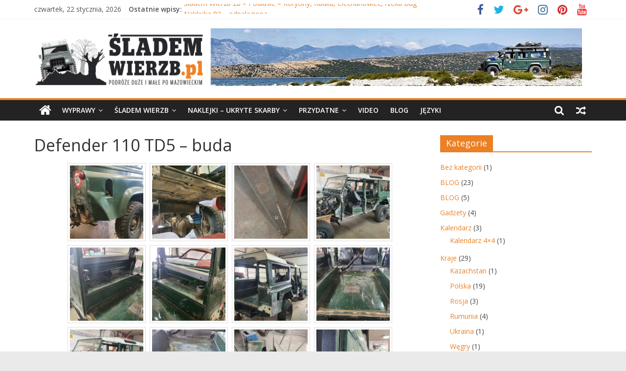

--- FILE ---
content_type: text/html; charset=UTF-8
request_url: https://www.slademwierzb.pl/defender-110-td5-buda/
body_size: 10843
content:
<!DOCTYPE html>
<html dir="ltr" lang="pl-PL"
	prefix="og: https://ogp.me/ns#" >
<head>
	<meta charset="UTF-8"/>
	<meta name="viewport" content="width=device-width, initial-scale=1">
	<link rel="profile" href="http://gmpg.org/xfn/11"/>
	<title>Defender 110 TD5 – buda | Śladem Wierzb</title>

		<!-- All in One SEO 4.3.6.1 - aioseo.com -->
		<meta name="robots" content="max-image-preview:large" />
		<link rel="canonical" href="https://www.slademwierzb.pl/defender-110-td5-buda/" />
		<meta name="generator" content="All in One SEO (AIOSEO) 4.3.6.1 " />
		<meta property="og:locale" content="pl_PL" />
		<meta property="og:site_name" content="Śladem Wierzb" />
		<meta property="og:type" content="article" />
		<meta property="og:title" content="Defender 110 TD5 – buda | Śladem Wierzb" />
		<meta property="og:url" content="https://www.slademwierzb.pl/defender-110-td5-buda/" />
		<meta property="fb:app_id" content="1945658492118946" />
		<meta property="og:image" content="https://www.slademwierzb.pl/wp-content/uploads/2019/10/banner.jpg" />
		<meta property="og:image:secure_url" content="https://www.slademwierzb.pl/wp-content/uploads/2019/10/banner.jpg" />
		<meta property="article:published_time" content="2020-05-06T17:55:03+00:00" />
		<meta property="article:modified_time" content="2020-05-06T17:57:53+00:00" />
		<meta name="twitter:card" content="summary" />
		<meta name="twitter:title" content="Defender 110 TD5 – buda | Śladem Wierzb" />
		<meta name="twitter:image" content="https://www.slademwierzb.pl/wp-content/uploads/2019/10/banner.jpg" />
		<script type="application/ld+json" class="aioseo-schema">
			{"@context":"https:\/\/schema.org","@graph":[{"@type":"BreadcrumbList","@id":"https:\/\/www.slademwierzb.pl\/defender-110-td5-buda\/#breadcrumblist","itemListElement":[{"@type":"ListItem","@id":"https:\/\/www.slademwierzb.pl\/#listItem","position":1,"item":{"@type":"WebPage","@id":"https:\/\/www.slademwierzb.pl\/","name":"Home","description":"Sprawd\u017a, gdzie wybra\u0107 si\u0119 na kr\u00f3tk\u0105 wycieczk\u0119 lub kilkudniow\u0105 wypraw\u0119 terenow\u0105 w okolicach Warszawy. Offroadowa obwodnica Warszawy. Trasy offroad okolice Warszawy, Mazowieckie.","url":"https:\/\/www.slademwierzb.pl\/"},"nextItem":"https:\/\/www.slademwierzb.pl\/defender-110-td5-buda\/#listItem"},{"@type":"ListItem","@id":"https:\/\/www.slademwierzb.pl\/defender-110-td5-buda\/#listItem","position":2,"item":{"@type":"WebPage","@id":"https:\/\/www.slademwierzb.pl\/defender-110-td5-buda\/","name":"Defender 110 TD5 - buda","url":"https:\/\/www.slademwierzb.pl\/defender-110-td5-buda\/"},"previousItem":"https:\/\/www.slademwierzb.pl\/#listItem"}]},{"@type":"Organization","@id":"https:\/\/www.slademwierzb.pl\/#organization","name":"\u015aladem Wierzb","url":"https:\/\/www.slademwierzb.pl\/","logo":{"@type":"ImageObject","url":"https:\/\/www.slademwierzb.pl\/wp-content\/uploads\/2019\/10\/banner.jpg","@id":"https:\/\/www.slademwierzb.pl\/#organizationLogo","width":2280,"height":240},"image":{"@id":"https:\/\/www.slademwierzb.pl\/#organizationLogo"}},{"@type":"WebPage","@id":"https:\/\/www.slademwierzb.pl\/defender-110-td5-buda\/#webpage","url":"https:\/\/www.slademwierzb.pl\/defender-110-td5-buda\/","name":"Defender 110 TD5 \u2013 buda | \u015aladem Wierzb","inLanguage":"pl-PL","isPartOf":{"@id":"https:\/\/www.slademwierzb.pl\/#website"},"breadcrumb":{"@id":"https:\/\/www.slademwierzb.pl\/defender-110-td5-buda\/#breadcrumblist"},"datePublished":"2020-05-06T17:55:03+02:00","dateModified":"2020-05-06T17:57:53+02:00"},{"@type":"WebSite","@id":"https:\/\/www.slademwierzb.pl\/#website","url":"https:\/\/www.slademwierzb.pl\/","name":"\u015aladem Wierzb","description":"Podr\u00f3\u017ce du\u017ce i ma\u0142e","inLanguage":"pl-PL","publisher":{"@id":"https:\/\/www.slademwierzb.pl\/#organization"}}]}
		</script>
		<script type="text/javascript" >
			window.ga=window.ga||function(){(ga.q=ga.q||[]).push(arguments)};ga.l=+new Date;
			ga('create', "UA-92619261-1", { 'cookieDomain': 'slademwierzb.pl' } );
			ga('require', 'displayfeatures');
			ga('require', 'ec');
			ga('require', 'linkid', 'linkid.js');
			ga('require', 'outboundLinkTracker');
			ga('send', 'pageview');
		</script>
		<script async src="https://www.google-analytics.com/analytics.js"></script>
		<script async src="https://www.slademwierzb.pl/wp-content/plugins/all-in-one-seo-pack/dist/Lite/assets/autotrack-dd5c63d1.js?ver=4.3.6.1"></script>
		<!-- All in One SEO -->

<link rel='dns-prefetch' href='//www.googletagmanager.com' />
<link rel='dns-prefetch' href='//fonts.googleapis.com' />
<link rel='dns-prefetch' href='//s.w.org' />
<link rel='dns-prefetch' href='//pagead2.googlesyndication.com' />
<link rel="alternate" type="application/rss+xml" title="Śladem Wierzb &raquo; Kanał z wpisami" href="https://www.slademwierzb.pl/feed/" />
<link rel="alternate" type="application/rss+xml" title="Śladem Wierzb &raquo; Kanał z komentarzami" href="https://www.slademwierzb.pl/comments/feed/" />
		<script type="text/javascript">
			window._wpemojiSettings = {"baseUrl":"https:\/\/s.w.org\/images\/core\/emoji\/13.0.0\/72x72\/","ext":".png","svgUrl":"https:\/\/s.w.org\/images\/core\/emoji\/13.0.0\/svg\/","svgExt":".svg","source":{"concatemoji":"https:\/\/www.slademwierzb.pl\/wp-includes\/js\/wp-emoji-release.min.js?ver=5.5.17"}};
			!function(e,a,t){var n,r,o,i=a.createElement("canvas"),p=i.getContext&&i.getContext("2d");function s(e,t){var a=String.fromCharCode;p.clearRect(0,0,i.width,i.height),p.fillText(a.apply(this,e),0,0);e=i.toDataURL();return p.clearRect(0,0,i.width,i.height),p.fillText(a.apply(this,t),0,0),e===i.toDataURL()}function c(e){var t=a.createElement("script");t.src=e,t.defer=t.type="text/javascript",a.getElementsByTagName("head")[0].appendChild(t)}for(o=Array("flag","emoji"),t.supports={everything:!0,everythingExceptFlag:!0},r=0;r<o.length;r++)t.supports[o[r]]=function(e){if(!p||!p.fillText)return!1;switch(p.textBaseline="top",p.font="600 32px Arial",e){case"flag":return s([127987,65039,8205,9895,65039],[127987,65039,8203,9895,65039])?!1:!s([55356,56826,55356,56819],[55356,56826,8203,55356,56819])&&!s([55356,57332,56128,56423,56128,56418,56128,56421,56128,56430,56128,56423,56128,56447],[55356,57332,8203,56128,56423,8203,56128,56418,8203,56128,56421,8203,56128,56430,8203,56128,56423,8203,56128,56447]);case"emoji":return!s([55357,56424,8205,55356,57212],[55357,56424,8203,55356,57212])}return!1}(o[r]),t.supports.everything=t.supports.everything&&t.supports[o[r]],"flag"!==o[r]&&(t.supports.everythingExceptFlag=t.supports.everythingExceptFlag&&t.supports[o[r]]);t.supports.everythingExceptFlag=t.supports.everythingExceptFlag&&!t.supports.flag,t.DOMReady=!1,t.readyCallback=function(){t.DOMReady=!0},t.supports.everything||(n=function(){t.readyCallback()},a.addEventListener?(a.addEventListener("DOMContentLoaded",n,!1),e.addEventListener("load",n,!1)):(e.attachEvent("onload",n),a.attachEvent("onreadystatechange",function(){"complete"===a.readyState&&t.readyCallback()})),(n=t.source||{}).concatemoji?c(n.concatemoji):n.wpemoji&&n.twemoji&&(c(n.twemoji),c(n.wpemoji)))}(window,document,window._wpemojiSettings);
		</script>
		<style type="text/css">
img.wp-smiley,
img.emoji {
	display: inline !important;
	border: none !important;
	box-shadow: none !important;
	height: 1em !important;
	width: 1em !important;
	margin: 0 .07em !important;
	vertical-align: -0.1em !important;
	background: none !important;
	padding: 0 !important;
}
</style>
	<link rel='stylesheet' id='wp-block-library-css'  href='https://www.slademwierzb.pl/wp-includes/css/dist/block-library/style.min.css?ver=5.5.17' type='text/css' media='all' />
<link rel='stylesheet' id='wp-block-library-theme-css'  href='https://www.slademwierzb.pl/wp-includes/css/dist/block-library/theme.min.css?ver=5.5.17' type='text/css' media='all' />
<link rel='stylesheet' id='foogallery-core-css'  href='https://www.slademwierzb.pl/wp-content/plugins/foogallery/extensions/default-templates/shared/css/foogallery.min.css?ver=2.2.41' type='text/css' media='all' />
<link rel='stylesheet' id='foobox-free-min-css'  href='https://www.slademwierzb.pl/wp-content/plugins/foobox-image-lightbox/free/css/foobox.free.min.css?ver=2.7.25' type='text/css' media='all' />
<link rel='stylesheet' id='wp-show-posts-css'  href='https://www.slademwierzb.pl/wp-content/plugins/wp-show-posts/css/wp-show-posts-min.css?ver=1.1.4' type='text/css' media='all' />
<link rel='stylesheet' id='colormag_google_fonts-css'  href='//fonts.googleapis.com/css?family=Open+Sans%3A400%2C600&#038;ver=5.5.17' type='text/css' media='all' />
<link rel='stylesheet' id='colormag_style-css'  href='https://www.slademwierzb.pl/wp-content/themes/colormag/style.css?ver=5.5.17' type='text/css' media='all' />
<link rel='stylesheet' id='colormag-fontawesome-css'  href='https://www.slademwierzb.pl/wp-content/themes/colormag/fontawesome/css/font-awesome.css?ver=4.2.1' type='text/css' media='all' />
<link rel='stylesheet' id='colormag-featured-image-popup-css-css'  href='https://www.slademwierzb.pl/wp-content/themes/colormag/js/magnific-popup/magnific-popup.css?ver=20150310' type='text/css' media='all' />
<script type='text/javascript' src='https://www.slademwierzb.pl/wp-includes/js/jquery/jquery.js?ver=1.12.4-wp' id='jquery-core-js'></script>
<!--[if lte IE 8]>
<script type='text/javascript' src='https://www.slademwierzb.pl/wp-content/themes/colormag/js/html5shiv.min.js?ver=5.5.17' id='html5-js'></script>
<![endif]-->
<script type='text/javascript' id='foobox-free-min-js-before'>
/* Run FooBox FREE (v2.7.25) */
var FOOBOX = window.FOOBOX = {
	ready: true,
	disableOthers: false,
	o: {wordpress: { enabled: true }, countMessage:'image %index of %total', captions: { dataTitle: ["captionTitle","title"], dataDesc: ["captionDesc","description"] }, excludes:'.fbx-link,.nofoobox,.nolightbox,a[href*="pinterest.com/pin/create/button/"]', affiliate : { enabled: false }},
	selectors: [
		".foogallery-container.foogallery-lightbox-foobox", ".foogallery-container.foogallery-lightbox-foobox-free", ".gallery", ".wp-block-gallery", ".wp-caption", ".wp-block-image", "a:has(img[class*=wp-image-])", ".foobox"
	],
	pre: function( $ ){
		// Custom JavaScript (Pre)
		
	},
	post: function( $ ){
		// Custom JavaScript (Post)
		
		// Custom Captions Code
		
	},
	custom: function( $ ){
		// Custom Extra JS
		
	}
};
</script>
<script type='text/javascript' src='https://www.slademwierzb.pl/wp-content/plugins/foobox-image-lightbox/free/js/foobox.free.min.js?ver=2.7.25' id='foobox-free-min-js'></script>

<!-- Google tag (gtag.js) snippet added by Site Kit -->

<!-- Google Analytics snippet added by Site Kit -->
<script type='text/javascript' src='https://www.googletagmanager.com/gtag/js?id=G-KMXN00F954' id='google_gtagjs-js' async></script>
<script type='text/javascript' id='google_gtagjs-js-after'>
window.dataLayer = window.dataLayer || [];function gtag(){dataLayer.push(arguments);}
gtag("set","linker",{"domains":["www.slademwierzb.pl"]});
gtag("js", new Date());
gtag("set", "developer_id.dZTNiMT", true);
gtag("config", "G-KMXN00F954");
</script>

<!-- End Google tag (gtag.js) snippet added by Site Kit -->
<script type='text/javascript' src='https://www.slademwierzb.pl/wp-content/plugins/foogallery/extensions/default-templates/shared/js/foogallery.min.js?ver=2.2.41' id='foogallery-core-js'></script>
<link rel="https://api.w.org/" href="https://www.slademwierzb.pl/wp-json/" /><link rel="alternate" type="application/json" href="https://www.slademwierzb.pl/wp-json/wp/v2/pages/3778" /><link rel="EditURI" type="application/rsd+xml" title="RSD" href="https://www.slademwierzb.pl/xmlrpc.php?rsd" />
<link rel="wlwmanifest" type="application/wlwmanifest+xml" href="https://www.slademwierzb.pl/wp-includes/wlwmanifest.xml" /> 
<meta name="generator" content="WordPress 5.5.17" />
<link rel='shortlink' href='https://www.slademwierzb.pl/?p=3778' />
<link rel="alternate" type="application/json+oembed" href="https://www.slademwierzb.pl/wp-json/oembed/1.0/embed?url=https%3A%2F%2Fwww.slademwierzb.pl%2Fdefender-110-td5-buda%2F" />
<link rel="alternate" type="text/xml+oembed" href="https://www.slademwierzb.pl/wp-json/oembed/1.0/embed?url=https%3A%2F%2Fwww.slademwierzb.pl%2Fdefender-110-td5-buda%2F&#038;format=xml" />
<meta name="generator" content="Site Kit by Google 1.148.0" />
<!-- Google AdSense meta tags added by Site Kit -->
<meta name="google-adsense-platform-account" content="ca-host-pub-2644536267352236">
<meta name="google-adsense-platform-domain" content="sitekit.withgoogle.com">
<!-- End Google AdSense meta tags added by Site Kit -->

<!-- Google AdSense snippet added by Site Kit -->
<script  async src="https://pagead2.googlesyndication.com/pagead/js/adsbygoogle.js?client=ca-pub-7661485940872532&amp;host=ca-host-pub-2644536267352236" crossorigin="anonymous"></script>

<!-- End Google AdSense snippet added by Site Kit -->
<link rel="icon" href="https://www.slademwierzb.pl/wp-content/uploads/2020/05/cropped-favicon-32x32.png" sizes="32x32" />
<link rel="icon" href="https://www.slademwierzb.pl/wp-content/uploads/2020/05/cropped-favicon-192x192.png" sizes="192x192" />
<link rel="apple-touch-icon" href="https://www.slademwierzb.pl/wp-content/uploads/2020/05/cropped-favicon-180x180.png" />
<meta name="msapplication-TileImage" content="https://www.slademwierzb.pl/wp-content/uploads/2020/05/cropped-favicon-270x270.png" />
<!-- Śladem Wierzb Internal Styles -->		<style type="text/css"> .colormag-button,blockquote,button,input[type=reset],input[type=button],input[type=submit],
		#masthead.colormag-header-clean #site-navigation.main-small-navigation .menu-toggle{background-color:#eb8025}
		#site-title a,.next a:hover,.previous a:hover,.social-links i.fa:hover,a,
		#masthead.colormag-header-clean .social-links li:hover i.fa,
		#masthead.colormag-header-classic .social-links li:hover i.fa,
		#masthead.colormag-header-clean .breaking-news .newsticker a:hover,
		#masthead.colormag-header-classic .breaking-news .newsticker a:hover,
		#masthead.colormag-header-classic #site-navigation .fa.search-top:hover,
		#masthead.colormag-header-classic #site-navigation.main-navigation .random-post a:hover .fa-random,
		.dark-skin #masthead.colormag-header-classic #site-navigation.main-navigation .home-icon:hover .fa,
		#masthead .main-small-navigation li:hover > .sub-toggle i,
		.better-responsive-menu #masthead .main-small-navigation .sub-toggle.active .fa {color:#eb8025}
		.fa.search-top:hover,
		#masthead.colormag-header-classic #site-navigation.main-small-navigation .menu-toggle,
		.main-navigation ul li.focus > a,
        #masthead.colormag-header-classic .main-navigation ul ul.sub-menu li.focus > a {background-color:#eb8025}
		#site-navigation{border-top:4px solid #eb8025}
		.home-icon.front_page_on,.main-navigation a:hover,.main-navigation ul li ul li a:hover,
		.main-navigation ul li ul li:hover>a,
		.main-navigation ul li.current-menu-ancestor>a,
		.main-navigation ul li.current-menu-item ul li a:hover,
		.main-navigation ul li.current-menu-item>a,
		.main-navigation ul li.current_page_ancestor>a,
		.main-navigation ul li.current_page_item>a,
		.main-navigation ul li:hover>a,
		.main-small-navigation li a:hover,
		.site-header .menu-toggle:hover,
		#masthead.colormag-header-classic .main-navigation ul ul.sub-menu li:hover > a,
		#masthead.colormag-header-classic .main-navigation ul ul.sub-menu li.current-menu-ancestor > a,
		#masthead.colormag-header-classic .main-navigation ul ul.sub-menu li.current-menu-item > a,
		#masthead .main-small-navigation li:hover > a,
		#masthead .main-small-navigation li.current-page-ancestor > a,
		#masthead .main-small-navigation li.current-menu-ancestor > a,
		#masthead .main-small-navigation li.current-page-item > a,
		#masthead .main-small-navigation li.current-menu-item > a{background-color:#eb8025}
		#masthead.colormag-header-classic .main-navigation .home-icon a:hover .fa { color:#eb8025}
		.main-small-navigation .current-menu-item>a,.main-small-navigation .current_page_item>a {background:#eb8025}
		#masthead.colormag-header-classic .main-navigation ul ul.sub-menu li:hover,
		#masthead.colormag-header-classic .main-navigation ul ul.sub-menu li.current-menu-ancestor,
		#masthead.colormag-header-classic .main-navigation ul ul.sub-menu li.current-menu-item,
		#masthead.colormag-header-classic #site-navigation .menu-toggle,
		#masthead.colormag-header-classic #site-navigation .menu-toggle:hover,
		#masthead.colormag-header-classic .main-navigation ul > li:hover > a,
        #masthead.colormag-header-classic .main-navigation ul > li.current-menu-item > a,
        #masthead.colormag-header-classic .main-navigation ul > li.current-menu-ancestor > a,
        #masthead.colormag-header-classic .main-navigation ul li.focus > a{ border-color:#eb8025}
		.promo-button-area a:hover{border:2px solid #eb8025;background-color:#eb8025}
		#content .wp-pagenavi .current,
		#content .wp-pagenavi a:hover,.format-link .entry-content a,.pagination span{ background-color:#eb8025}
		.pagination a span:hover{color:#eb8025;border-color:#eb8025}
		#content .comments-area a.comment-edit-link:hover,#content .comments-area a.comment-permalink:hover,
		#content .comments-area article header cite a:hover,.comments-area .comment-author-link a:hover{color:#eb8025}
		.comments-area .comment-author-link span{background-color:#eb8025}
		.comment .comment-reply-link:hover,.nav-next a,.nav-previous a{color:#eb8025}
		#secondary .widget-title{border-bottom:2px solid #eb8025}
		#secondary .widget-title span{background-color:#eb8025}
		.footer-widgets-area .widget-title{border-bottom:2px solid #eb8025}
		.footer-widgets-area .widget-title span,
		.colormag-footer--classic .footer-widgets-area .widget-title span::before{background-color:#eb8025}
		.footer-widgets-area a:hover{color:#eb8025}
		.advertisement_above_footer .widget-title{ border-bottom:2px solid #eb8025}
		.advertisement_above_footer .widget-title span{background-color:#eb8025}
		a#scroll-up i{color:#eb8025}
		.page-header .page-title{border-bottom:2px solid #eb8025}
		#content .post .article-content .above-entry-meta .cat-links a,
		.page-header .page-title span{ background-color:#eb8025}
		#content .post .article-content .entry-title a:hover,
		.entry-meta .byline i,.entry-meta .cat-links i,.entry-meta a,
		.post .entry-title a:hover,.search .entry-title a:hover{color:#eb8025}
		.entry-meta .post-format i{background-color:#eb8025}
		.entry-meta .comments-link a:hover,.entry-meta .edit-link a:hover,.entry-meta .posted-on a:hover,
		.entry-meta .tag-links a:hover,.single #content .tags a:hover{color:#eb8025}.more-link,
		.no-post-thumbnail{background-color:#eb8025}
		.post-box .entry-meta .cat-links a:hover,.post-box .entry-meta .posted-on a:hover,
		.post.post-box .entry-title a:hover{color:#eb8025}
		.widget_featured_slider .slide-content .above-entry-meta .cat-links a{background-color:#eb8025}
		.widget_featured_slider .slide-content .below-entry-meta .byline a:hover,
		.widget_featured_slider .slide-content .below-entry-meta .comments a:hover,
		.widget_featured_slider .slide-content .below-entry-meta .posted-on a:hover,
		.widget_featured_slider .slide-content .entry-title a:hover{color:#eb8025}
		.widget_highlighted_posts .article-content .above-entry-meta .cat-links a {background-color:#eb8025}
		.byline a:hover,.comments a:hover,.edit-link a:hover,.posted-on a:hover,.tag-links a:hover,
		.widget_highlighted_posts .article-content .below-entry-meta .byline a:hover,
		.widget_highlighted_posts .article-content .below-entry-meta .comments a:hover,
		.widget_highlighted_posts .article-content .below-entry-meta .posted-on a:hover,
		.widget_highlighted_posts .article-content .entry-title a:hover{color:#eb8025}
		.widget_featured_posts .article-content .above-entry-meta .cat-links a{background-color:#eb8025}
		.widget_featured_posts .article-content .entry-title a:hover{color:#eb8025}
		.widget_featured_posts .widget-title{border-bottom:2px solid #eb8025}
		.widget_featured_posts .widget-title span{background-color:#eb8025}
		.related-posts-main-title .fa,.single-related-posts .article-content .entry-title a:hover{color:#eb8025} .widget_slider_area .widget-title,.widget_beside_slider .widget-title { border-bottom:2px solid #eb8025} .widget_slider_area .widget-title span,.widget_beside_slider .widget-title span { background-color:#eb8025}
		 @media (max-width: 768px) {.better-responsive-menu .sub-toggle{background-color:#cd6207}}.wp-block-quote,.wp-block-quote.is-style-large,.wp-block-quote.has-text-align-right{background-color:#eb8025}</style>
				<style type="text/css" id="wp-custom-css">
			.entry-tags { display: none; }		</style>
		</head>

<body class="page-template-default page page-id-3778 wp-custom-logo wp-embed-responsive  wide better-responsive-menu">



<div id="page" class="hfeed site">
	<a class="skip-link screen-reader-text" href="#main">Skip to content</a>

	
	
	<header id="masthead" class="site-header clearfix ">
		<div id="header-text-nav-container" class="clearfix">

						<div class="news-bar">
				<div class="inner-wrap clearfix">
					
		<div class="date-in-header">
			czwartek, 22 stycznia, 2026		</div>

		
							<div class="breaking-news">
			<strong class="breaking-news-latest">Ostatnie wpisy:</strong>
			<ul class="newsticker">
									<li>
						<a href="https://www.slademwierzb.pl/bez-kategorii/naklejka-82/"
						   title="Naklejka 82 &#8211; odnaleziona">Naklejka 82 &#8211; odnaleziona</a>
					</li>
									<li>
						<a href="https://www.slademwierzb.pl/naklejki/naklejka-79/"
						   title="Naklejka 79">Naklejka 79</a>
					</li>
									<li>
						<a href="https://www.slademwierzb.pl/naklejki/naklejka-69/"
						   title="Naklejka 69 &#8211; odnaleziona">Naklejka 69 &#8211; odnaleziona</a>
					</li>
									<li>
						<a href="https://www.slademwierzb.pl/naklejki/naklejka-57/"
						   title="Naklejka 57 &#8211; odnaleziona">Naklejka 57 &#8211; odnaleziona</a>
					</li>
									<li>
						<a href="https://www.slademwierzb.pl/sladem-wierzb/sladem-wierzb-28-podlasie-koryciny-rudka-ciechanowiec-rzeka-bug/"
						   title="Śladem Wierzb 28 &#8211; Podlasie &#8211; Koryciny, Rudka, Ciechanowiec, rzeka Bug">Śladem Wierzb 28 &#8211; Podlasie &#8211; Koryciny, Rudka, Ciechanowiec, rzeka Bug</a>
					</li>
							</ul>
		</div>
		
							<div class="social-links clearfix">
			<ul>
				<li><a href="https://www.facebook.com/slademwierzb/" target="_blank"><i class="fa fa-facebook"></i></a></li><li><a href="#" ><i class="fa fa-twitter"></i></a></li><li><a href="#" target="_blank"><i class="fa fa-google-plus"></i></a></li><li><a href="https://www.instagram.com/sladem_wierzb/" target="_blank"><i class="fa fa-instagram"></i></a></li><li><a href="#" ><i class="fa fa-pinterest"></i></a></li><li><a href="https://www.youtube.com/c/%C5%9AlademWierzb" target="_blank"><i class="fa fa-youtube"></i></a></li>			</ul>
		</div><!-- .social-links -->
						</div>
			</div>
		
			
			
		<div class="inner-wrap">

			<div id="header-text-nav-wrap" class="clearfix">
				<div id="header-left-section">
											<div id="header-logo-image">
							<a href="https://www.slademwierzb.pl/" class="custom-logo-link" rel="home"><img width="2280" height="240" src="https://www.slademwierzb.pl/wp-content/uploads/2019/10/banner.jpg" class="custom-logo" alt="Śladem Wierzb" srcset="https://www.slademwierzb.pl/wp-content/uploads/2019/10/banner.jpg 2280w, https://www.slademwierzb.pl/wp-content/uploads/2019/10/banner-300x32.jpg 300w, https://www.slademwierzb.pl/wp-content/uploads/2019/10/banner-768x81.jpg 768w, https://www.slademwierzb.pl/wp-content/uploads/2019/10/banner-1024x108.jpg 1024w" sizes="(max-width: 2280px) 100vw, 2280px" /></a>						</div><!-- #header-logo-image -->
											<div id="header-text" class="screen-reader-text">
													<h3 id="site-title">
								<a href="https://www.slademwierzb.pl/" title="Śladem Wierzb" rel="home">Śladem Wierzb</a>
							</h3>
																		<p id="site-description">Podróże duże i małe</p>
						<!-- #site-description -->
					</div><!-- #header-text -->
				</div><!-- #header-left-section -->
				<div id="header-right-section">
									</div><!-- #header-right-section -->

			</div><!-- #header-text-nav-wrap -->

		</div><!-- .inner-wrap -->

		
			
			
		<nav id="site-navigation" class="main-navigation clearfix" role="navigation">
			<div class="inner-wrap clearfix">
				
					<div class="home-icon">
						<a href="https://www.slademwierzb.pl/" title="Śladem Wierzb"><i class="fa fa-home"></i></a>
					</div>

					
									<div class="search-random-icons-container">
								<div class="random-post">
							<a href="https://www.slademwierzb.pl/blog/remont-defendera-zdjecia/" title="Zobacz losowy wpis"><i
							class="fa fa-random"></i></a>
					</div>
									<div class="top-search-wrap">
								<i class="fa fa-search search-top"></i>
								<div class="search-form-top">
									<form action="https://www.slademwierzb.pl/" class="search-form searchform clearfix" method="get">
   <div class="search-wrap">
      <input type="text" placeholder="Szukaj" class="s field" name="s">
      <button class="search-icon" type="submit"></button>
   </div>
</form><!-- .searchform -->								</div>
							</div>
											</div>
				
				<p class="menu-toggle"></p>
				<div class="menu-primary-container"><ul id="menu-test" class="menu"><li id="menu-item-2966" class="menu-item menu-item-type-taxonomy menu-item-object-category menu-item-has-children menu-item-2966"><a href="https://www.slademwierzb.pl/dzial/wyprawy/">Wyprawy</a>
<ul class="sub-menu">
	<li id="menu-item-5264" class="menu-item menu-item-type-post_type menu-item-object-post menu-item-5264"><a href="https://www.slademwierzb.pl/wyprawy/polska-polnocno-zachodnia-wyprawa-na-dziko-4x4-cz1/">Polska Północno-Zachodnia – wyprawa na dziko 4×4 – cz1.</a></li>
	<li id="menu-item-2965" class="menu-item menu-item-type-taxonomy menu-item-object-category menu-item-2965"><a href="https://www.slademwierzb.pl/dzial/wyprawy/rosja-morze-biale-2018/">Rosja &#8211; Morze Białe 2018</a></li>
	<li id="menu-item-2962" class="menu-item menu-item-type-taxonomy menu-item-object-category menu-item-2962"><a href="https://www.slademwierzb.pl/dzial/wyprawy/sciana_wschodnia/">Ściana Wschodnia &#8211; Przez Litwę do Rumunii</a></li>
	<li id="menu-item-2967" class="menu-item menu-item-type-taxonomy menu-item-object-category menu-item-2967"><a href="https://www.slademwierzb.pl/dzial/wyprawy/rumunia-majowka-2017/">Rumunia – Majówka 2017</a></li>
	<li id="menu-item-2968" class="menu-item menu-item-type-taxonomy menu-item-object-category menu-item-2968"><a href="https://www.slademwierzb.pl/dzial/wyprawy/chorwacja-2017/">Chorwacja 2017</a></li>
</ul>
</li>
<li id="menu-item-3589" class="menu-item menu-item-type-taxonomy menu-item-object-category menu-item-has-children menu-item-3589"><a href="https://www.slademwierzb.pl/dzial/sladem-wierzb/">Śladem Wierzb</a>
<ul class="sub-menu">
	<li id="menu-item-3691" class="menu-item menu-item-type-post_type menu-item-object-page menu-item-3691"><a href="https://www.slademwierzb.pl/trasy/">Trasy Śladem Wierzb &#8211; mapa</a></li>
	<li id="menu-item-2964" class="menu-item menu-item-type-taxonomy menu-item-object-category menu-item-2964"><a href="https://www.slademwierzb.pl/dzial/sladem-wierzb/sladem-wierzb-mazowieckie-i-okolice/">Trasy Śladem Wierzb</a></li>
	<li id="menu-item-2971" class="menu-item menu-item-type-taxonomy menu-item-object-category menu-item-2971"><a href="https://www.slademwierzb.pl/dzial/sladem-wierzb/wasze-relacje/">Wasze relacje</a></li>
	<li id="menu-item-2970" class="menu-item menu-item-type-taxonomy menu-item-object-category menu-item-2970"><a href="https://www.slademwierzb.pl/dzial/sladem-wierzb/sladem-wierzb-short/">Pozostałe trasy</a></li>
</ul>
</li>
<li id="menu-item-2989" class="menu-item menu-item-type-post_type menu-item-object-page menu-item-has-children menu-item-2989"><a href="https://www.slademwierzb.pl/naklejki/">Naklejki – ukryte skarby</a>
<ul class="sub-menu">
	<li id="menu-item-2990" class="menu-item menu-item-type-post_type menu-item-object-page menu-item-2990"><a href="https://www.slademwierzb.pl/naklejki/">Naklejki – MAPA</a></li>
	<li id="menu-item-2963" class="menu-item menu-item-type-taxonomy menu-item-object-category menu-item-2963"><a href="https://www.slademwierzb.pl/dzial/naklejki/">Naklejki &#8211; opisy</a></li>
</ul>
</li>
<li id="menu-item-4189" class="menu-item menu-item-type-taxonomy menu-item-object-category menu-item-has-children menu-item-4189"><a href="https://www.slademwierzb.pl/dzial/przydatne/">Przydatne</a>
<ul class="sub-menu">
	<li id="menu-item-2973" class="menu-item menu-item-type-taxonomy menu-item-object-category menu-item-2973"><a href="https://www.slademwierzb.pl/dzial/przydatne/sprzet-i-technika/">Sprzęt i technika</a></li>
	<li id="menu-item-2972" class="menu-item menu-item-type-taxonomy menu-item-object-category menu-item-2972"><a href="https://www.slademwierzb.pl/dzial/przydatne/land-rover-defender/">Land Rover Defender</a></li>
</ul>
</li>
<li id="menu-item-2974" class="menu-item menu-item-type-custom menu-item-object-custom menu-item-2974"><a href="https://www.youtube.com/channel/UC9n1cSKzGWhdsar9ut_pzmA">Video</a></li>
<li id="menu-item-3344" class="menu-item menu-item-type-taxonomy menu-item-object-category menu-item-3344"><a href="https://www.slademwierzb.pl/dzial/blog/">BLOG</a></li>
<li id="menu-item-4177" class="menu-item menu-item-type-custom menu-item-object-custom menu-item-4177"><a href="#pll_switcher">Języki</a></li>
</ul></div>
			</div>
		</nav>

		
		</div><!-- #header-text-nav-container -->

		
	</header>

		
	<div id="main" class="clearfix">
		<div class="inner-wrap clearfix">

	
	<div id="primary">
		<div id="content" class="clearfix">
			
				
<article id="post-3778" class="post-3778 page type-page status-publish hentry">
	
	
	<header class="entry-header">
               <h1 class="entry-title">
            Defender 110 TD5 &#8211; buda         </h1>
      	</header>

	<div class="entry-content clearfix">
		<style type="text/css">
	#foogallery-gallery-3744_1 .fg-image {
        width: 150px;
    }
</style>
				<div class="foogallery foogallery-container foogallery-default foogallery-lightbox-foobox fg-gutter-10 fg-center fg-default fg-light fg-border-thin fg-shadow-outline fg-loading-default fg-loaded-fade-in fg-caption-hover fg-hover-fade fg-hover-zoom fg-ready" id="foogallery-gallery-3744_1" data-foogallery="{&quot;item&quot;:{&quot;showCaptionTitle&quot;:true,&quot;showCaptionDescription&quot;:true},&quot;lazy&quot;:true}" >
	<div class="fg-item fg-type-image fg-idle"><figure class="fg-item-inner"><a href="https://www.slademwierzb.pl/wp-content/uploads/2020/05/20200327_114023-defender110.jpg" data-attachment-id="3745" class="fg-thumb"><span class="fg-image-wrap"><img width="150" height="150" class="skip-lazy fg-image" data-src-fg="https://www.slademwierzb.pl/wp-content/uploads/cache/2020/05/20200327_114023-defender110/4262312870.jpg" src="data:image/svg+xml,%3Csvg%20xmlns%3D%22http%3A%2F%2Fwww.w3.org%2F2000%2Fsvg%22%20width%3D%22150%22%20height%3D%22150%22%20viewBox%3D%220%200%20150%20150%22%3E%3C%2Fsvg%3E" loading="eager"></span><span class="fg-image-overlay"></span></a><figcaption class="fg-caption"><div class="fg-caption-inner"></div></figcaption></figure><div class="fg-loader"></div></div><div class="fg-item fg-type-image fg-idle"><figure class="fg-item-inner"><a href="https://www.slademwierzb.pl/wp-content/uploads/2020/05/92472286_661485337758662_3458984880002564096_n-defender110.jpg" data-attachment-id="3746" class="fg-thumb"><span class="fg-image-wrap"><img width="150" height="150" class="skip-lazy fg-image" data-src-fg="https://www.slademwierzb.pl/wp-content/uploads/cache/2020/05/92472286_661485337758662_3458984880002564096_n-defender110/251067312.jpg" src="data:image/svg+xml,%3Csvg%20xmlns%3D%22http%3A%2F%2Fwww.w3.org%2F2000%2Fsvg%22%20width%3D%22150%22%20height%3D%22150%22%20viewBox%3D%220%200%20150%20150%22%3E%3C%2Fsvg%3E" loading="eager"></span><span class="fg-image-overlay"></span></a><figcaption class="fg-caption"><div class="fg-caption-inner"></div></figcaption></figure><div class="fg-loader"></div></div><div class="fg-item fg-type-image fg-idle"><figure class="fg-item-inner"><a href="https://www.slademwierzb.pl/wp-content/uploads/2020/05/93819206_1320115148177593_2249904719495430144_n-defender110.jpg" data-attachment-id="3747" class="fg-thumb"><span class="fg-image-wrap"><img width="150" height="150" class="skip-lazy fg-image" data-src-fg="https://www.slademwierzb.pl/wp-content/uploads/cache/2020/05/93819206_1320115148177593_2249904719495430144_n-defender110/2345343540.jpg" src="data:image/svg+xml,%3Csvg%20xmlns%3D%22http%3A%2F%2Fwww.w3.org%2F2000%2Fsvg%22%20width%3D%22150%22%20height%3D%22150%22%20viewBox%3D%220%200%20150%20150%22%3E%3C%2Fsvg%3E" loading="eager"></span><span class="fg-image-overlay"></span></a><figcaption class="fg-caption"><div class="fg-caption-inner"></div></figcaption></figure><div class="fg-loader"></div></div><div class="fg-item fg-type-image fg-idle"><figure class="fg-item-inner"><a href="https://www.slademwierzb.pl/wp-content/uploads/2020/05/93584134_3071137139613104_6462695804925640704_n-defender110.jpg" data-attachment-id="3748" class="fg-thumb"><span class="fg-image-wrap"><img width="150" height="150" class="skip-lazy fg-image" data-src-fg="https://www.slademwierzb.pl/wp-content/uploads/cache/2020/05/93584134_3071137139613104_6462695804925640704_n-defender110/1618496875.jpg" src="data:image/svg+xml,%3Csvg%20xmlns%3D%22http%3A%2F%2Fwww.w3.org%2F2000%2Fsvg%22%20width%3D%22150%22%20height%3D%22150%22%20viewBox%3D%220%200%20150%20150%22%3E%3C%2Fsvg%3E" loading="eager"></span><span class="fg-image-overlay"></span></a><figcaption class="fg-caption"><div class="fg-caption-inner"></div></figcaption></figure><div class="fg-loader"></div></div><div class="fg-item fg-type-image fg-idle"><figure class="fg-item-inner"><a href="https://www.slademwierzb.pl/wp-content/uploads/2020/05/93109961_1537366113092941_687229449220915200_n-defender110.jpg" data-attachment-id="3749" class="fg-thumb"><span class="fg-image-wrap"><img width="150" height="150" class="skip-lazy fg-image" data-src-fg="https://www.slademwierzb.pl/wp-content/uploads/cache/2020/05/93109961_1537366113092941_687229449220915200_n-defender110/2181367486.jpg" src="data:image/svg+xml,%3Csvg%20xmlns%3D%22http%3A%2F%2Fwww.w3.org%2F2000%2Fsvg%22%20width%3D%22150%22%20height%3D%22150%22%20viewBox%3D%220%200%20150%20150%22%3E%3C%2Fsvg%3E" loading="eager"></span><span class="fg-image-overlay"></span></a><figcaption class="fg-caption"><div class="fg-caption-inner"></div></figcaption></figure><div class="fg-loader"></div></div><div class="fg-item fg-type-image fg-idle"><figure class="fg-item-inner"><a href="https://www.slademwierzb.pl/wp-content/uploads/2020/05/93508736_277208199958698_5347651007016861696_n-defender110.jpg" data-attachment-id="3750" class="fg-thumb"><span class="fg-image-wrap"><img width="150" height="150" class="skip-lazy fg-image" data-src-fg="https://www.slademwierzb.pl/wp-content/uploads/cache/2020/05/93508736_277208199958698_5347651007016861696_n-defender110/706300012.jpg" src="data:image/svg+xml,%3Csvg%20xmlns%3D%22http%3A%2F%2Fwww.w3.org%2F2000%2Fsvg%22%20width%3D%22150%22%20height%3D%22150%22%20viewBox%3D%220%200%20150%20150%22%3E%3C%2Fsvg%3E" loading="eager"></span><span class="fg-image-overlay"></span></a><figcaption class="fg-caption"><div class="fg-caption-inner"></div></figcaption></figure><div class="fg-loader"></div></div><div class="fg-item fg-type-image fg-idle"><figure class="fg-item-inner"><a href="https://www.slademwierzb.pl/wp-content/uploads/2020/05/93817122_257257398763283_102920322788884480_n-defender110.jpg" data-attachment-id="3751" class="fg-thumb"><span class="fg-image-wrap"><img width="150" height="150" class="skip-lazy fg-image" data-src-fg="https://www.slademwierzb.pl/wp-content/uploads/cache/2020/05/93817122_257257398763283_102920322788884480_n-defender110/342545633.jpg" src="data:image/svg+xml,%3Csvg%20xmlns%3D%22http%3A%2F%2Fwww.w3.org%2F2000%2Fsvg%22%20width%3D%22150%22%20height%3D%22150%22%20viewBox%3D%220%200%20150%20150%22%3E%3C%2Fsvg%3E" loading="eager"></span><span class="fg-image-overlay"></span></a><figcaption class="fg-caption"><div class="fg-caption-inner"></div></figcaption></figure><div class="fg-loader"></div></div><div class="fg-item fg-type-image fg-idle"><figure class="fg-item-inner"><a href="https://www.slademwierzb.pl/wp-content/uploads/2020/05/92940106_252328932613130_6251249926378881024_n-defender110.jpg" data-attachment-id="3752" class="fg-thumb"><span class="fg-image-wrap"><img width="150" height="150" class="skip-lazy fg-image" data-src-fg="https://www.slademwierzb.pl/wp-content/uploads/cache/2020/05/92940106_252328932613130_6251249926378881024_n-defender110/3808141257.jpg" src="data:image/svg+xml,%3Csvg%20xmlns%3D%22http%3A%2F%2Fwww.w3.org%2F2000%2Fsvg%22%20width%3D%22150%22%20height%3D%22150%22%20viewBox%3D%220%200%20150%20150%22%3E%3C%2Fsvg%3E" loading="eager"></span><span class="fg-image-overlay"></span></a><figcaption class="fg-caption"><div class="fg-caption-inner"></div></figcaption></figure><div class="fg-loader"></div></div><div class="fg-item fg-type-image fg-idle"><figure class="fg-item-inner"><a href="https://www.slademwierzb.pl/wp-content/uploads/2020/05/93127951_164246498148346_8426942090650320896_n-defender110.jpg" data-attachment-id="3754" class="fg-thumb"><span class="fg-image-wrap"><img width="150" height="150" class="skip-lazy fg-image" data-src-fg="https://www.slademwierzb.pl/wp-content/uploads/cache/2020/05/93127951_164246498148346_8426942090650320896_n-defender110/3144198253.jpg" src="data:image/svg+xml,%3Csvg%20xmlns%3D%22http%3A%2F%2Fwww.w3.org%2F2000%2Fsvg%22%20width%3D%22150%22%20height%3D%22150%22%20viewBox%3D%220%200%20150%20150%22%3E%3C%2Fsvg%3E" loading="eager"></span><span class="fg-image-overlay"></span></a><figcaption class="fg-caption"><div class="fg-caption-inner"></div></figcaption></figure><div class="fg-loader"></div></div><div class="fg-item fg-type-image fg-idle"><figure class="fg-item-inner"><a href="https://www.slademwierzb.pl/wp-content/uploads/2020/05/93958659_655672718559392_2456405819374174208_n-defender110.jpg" data-attachment-id="3755" class="fg-thumb"><span class="fg-image-wrap"><img width="150" height="150" class="skip-lazy fg-image" data-src-fg="https://www.slademwierzb.pl/wp-content/uploads/cache/2020/05/93958659_655672718559392_2456405819374174208_n-defender110/518992965.jpg" src="data:image/svg+xml,%3Csvg%20xmlns%3D%22http%3A%2F%2Fwww.w3.org%2F2000%2Fsvg%22%20width%3D%22150%22%20height%3D%22150%22%20viewBox%3D%220%200%20150%20150%22%3E%3C%2Fsvg%3E" loading="eager"></span><span class="fg-image-overlay"></span></a><figcaption class="fg-caption"><div class="fg-caption-inner"></div></figcaption></figure><div class="fg-loader"></div></div><div class="fg-item fg-type-image fg-idle"><figure class="fg-item-inner"><a href="https://www.slademwierzb.pl/wp-content/uploads/2020/05/20200414_172758-defender110.jpg" data-attachment-id="3756" class="fg-thumb"><span class="fg-image-wrap"><img width="150" height="150" class="skip-lazy fg-image" data-src-fg="https://www.slademwierzb.pl/wp-content/uploads/cache/2020/05/20200414_172758-defender110/3441638854.jpg" src="data:image/svg+xml,%3Csvg%20xmlns%3D%22http%3A%2F%2Fwww.w3.org%2F2000%2Fsvg%22%20width%3D%22150%22%20height%3D%22150%22%20viewBox%3D%220%200%20150%20150%22%3E%3C%2Fsvg%3E" loading="eager"></span><span class="fg-image-overlay"></span></a><figcaption class="fg-caption"><div class="fg-caption-inner"></div></figcaption></figure><div class="fg-loader"></div></div><div class="fg-item fg-type-image fg-idle"><figure class="fg-item-inner"><a href="https://www.slademwierzb.pl/wp-content/uploads/2020/05/93802639_287513085575227_8349447025065984000_n-defender110.jpg" data-attachment-id="3757" class="fg-thumb"><span class="fg-image-wrap"><img width="150" height="150" class="skip-lazy fg-image" data-src-fg="https://www.slademwierzb.pl/wp-content/uploads/cache/2020/05/93802639_287513085575227_8349447025065984000_n-defender110/3489665745.jpg" src="data:image/svg+xml,%3Csvg%20xmlns%3D%22http%3A%2F%2Fwww.w3.org%2F2000%2Fsvg%22%20width%3D%22150%22%20height%3D%22150%22%20viewBox%3D%220%200%20150%20150%22%3E%3C%2Fsvg%3E" loading="eager"></span><span class="fg-image-overlay"></span></a><figcaption class="fg-caption"><div class="fg-caption-inner"></div></figcaption></figure><div class="fg-loader"></div></div><div class="fg-item fg-type-image fg-idle"><figure class="fg-item-inner"><a href="https://www.slademwierzb.pl/wp-content/uploads/2020/05/20200414_145834-defender110.jpg" data-attachment-id="3758" class="fg-thumb"><span class="fg-image-wrap"><img width="150" height="150" class="skip-lazy fg-image" data-src-fg="https://www.slademwierzb.pl/wp-content/uploads/cache/2020/05/20200414_145834-defender110/47310402.jpg" src="data:image/svg+xml,%3Csvg%20xmlns%3D%22http%3A%2F%2Fwww.w3.org%2F2000%2Fsvg%22%20width%3D%22150%22%20height%3D%22150%22%20viewBox%3D%220%200%20150%20150%22%3E%3C%2Fsvg%3E" loading="eager"></span><span class="fg-image-overlay"></span></a><figcaption class="fg-caption"><div class="fg-caption-inner"></div></figcaption></figure><div class="fg-loader"></div></div><div class="fg-item fg-type-image fg-idle"><figure class="fg-item-inner"><a href="https://www.slademwierzb.pl/wp-content/uploads/2020/05/20200414_145831-defender110.jpg" data-attachment-id="3759" class="fg-thumb"><span class="fg-image-wrap"><img width="150" height="150" class="skip-lazy fg-image" data-src-fg="https://www.slademwierzb.pl/wp-content/uploads/cache/2020/05/20200414_145831-defender110/3324956609.jpg" src="data:image/svg+xml,%3Csvg%20xmlns%3D%22http%3A%2F%2Fwww.w3.org%2F2000%2Fsvg%22%20width%3D%22150%22%20height%3D%22150%22%20viewBox%3D%220%200%20150%20150%22%3E%3C%2Fsvg%3E" loading="eager"></span><span class="fg-image-overlay"></span></a><figcaption class="fg-caption"><div class="fg-caption-inner"></div></figcaption></figure><div class="fg-loader"></div></div><div class="fg-item fg-type-image fg-idle"><figure class="fg-item-inner"><a href="https://www.slademwierzb.pl/wp-content/uploads/2020/05/20200414_145829-defender110.jpg" data-attachment-id="3760" class="fg-thumb"><span class="fg-image-wrap"><img width="150" height="150" class="skip-lazy fg-image" data-src-fg="https://www.slademwierzb.pl/wp-content/uploads/cache/2020/05/20200414_145829-defender110/3988475758.jpg" src="data:image/svg+xml,%3Csvg%20xmlns%3D%22http%3A%2F%2Fwww.w3.org%2F2000%2Fsvg%22%20width%3D%22150%22%20height%3D%22150%22%20viewBox%3D%220%200%20150%20150%22%3E%3C%2Fsvg%3E" loading="eager"></span><span class="fg-image-overlay"></span></a><figcaption class="fg-caption"><div class="fg-caption-inner"></div></figcaption></figure><div class="fg-loader"></div></div><div class="fg-item fg-type-image fg-idle"><figure class="fg-item-inner"><a href="https://www.slademwierzb.pl/wp-content/uploads/2020/05/20200414_145823-defender110.jpg" data-attachment-id="3761" class="fg-thumb"><span class="fg-image-wrap"><img width="150" height="150" class="skip-lazy fg-image" data-src-fg="https://www.slademwierzb.pl/wp-content/uploads/cache/2020/05/20200414_145823-defender110/1440421580.jpg" src="data:image/svg+xml,%3Csvg%20xmlns%3D%22http%3A%2F%2Fwww.w3.org%2F2000%2Fsvg%22%20width%3D%22150%22%20height%3D%22150%22%20viewBox%3D%220%200%20150%20150%22%3E%3C%2Fsvg%3E" loading="eager"></span><span class="fg-image-overlay"></span></a><figcaption class="fg-caption"><div class="fg-caption-inner"></div></figcaption></figure><div class="fg-loader"></div></div><div class="fg-item fg-type-image fg-idle"><figure class="fg-item-inner"><a href="https://www.slademwierzb.pl/wp-content/uploads/2020/05/20200414_145813-defender110.jpg" data-attachment-id="3762" class="fg-thumb"><span class="fg-image-wrap"><img width="150" height="150" class="skip-lazy fg-image" data-src-fg="https://www.slademwierzb.pl/wp-content/uploads/cache/2020/05/20200414_145813-defender110/3291125962.jpg" src="data:image/svg+xml,%3Csvg%20xmlns%3D%22http%3A%2F%2Fwww.w3.org%2F2000%2Fsvg%22%20width%3D%22150%22%20height%3D%22150%22%20viewBox%3D%220%200%20150%20150%22%3E%3C%2Fsvg%3E" loading="eager"></span><span class="fg-image-overlay"></span></a><figcaption class="fg-caption"><div class="fg-caption-inner"></div></figcaption></figure><div class="fg-loader"></div></div><div class="fg-item fg-type-image fg-idle"><figure class="fg-item-inner"><a href="https://www.slademwierzb.pl/wp-content/uploads/2020/05/20200414_145800-defender110.jpg" data-attachment-id="3763" class="fg-thumb"><span class="fg-image-wrap"><img width="150" height="150" class="skip-lazy fg-image" data-src-fg="https://www.slademwierzb.pl/wp-content/uploads/cache/2020/05/20200414_145800-defender110/455913218.jpg" src="data:image/svg+xml,%3Csvg%20xmlns%3D%22http%3A%2F%2Fwww.w3.org%2F2000%2Fsvg%22%20width%3D%22150%22%20height%3D%22150%22%20viewBox%3D%220%200%20150%20150%22%3E%3C%2Fsvg%3E" loading="eager"></span><span class="fg-image-overlay"></span></a><figcaption class="fg-caption"><div class="fg-caption-inner"></div></figcaption></figure><div class="fg-loader"></div></div><div class="fg-item fg-type-image fg-idle"><figure class="fg-item-inner"><a href="https://www.slademwierzb.pl/wp-content/uploads/2020/05/20200331_151805-defender110.jpg" data-attachment-id="3764" class="fg-thumb"><span class="fg-image-wrap"><img width="150" height="150" class="skip-lazy fg-image" data-src-fg="https://www.slademwierzb.pl/wp-content/uploads/cache/2020/05/20200331_151805-defender110/2932203069.jpg" src="data:image/svg+xml,%3Csvg%20xmlns%3D%22http%3A%2F%2Fwww.w3.org%2F2000%2Fsvg%22%20width%3D%22150%22%20height%3D%22150%22%20viewBox%3D%220%200%20150%20150%22%3E%3C%2Fsvg%3E" loading="eager"></span><span class="fg-image-overlay"></span></a><figcaption class="fg-caption"><div class="fg-caption-inner"></div></figcaption></figure><div class="fg-loader"></div></div><div class="fg-item fg-type-image fg-idle"><figure class="fg-item-inner"><a href="https://www.slademwierzb.pl/wp-content/uploads/2020/05/20200331_151803-defender110.jpg" data-attachment-id="3765" class="fg-thumb"><span class="fg-image-wrap"><img width="150" height="150" class="skip-lazy fg-image" data-src-fg="https://www.slademwierzb.pl/wp-content/uploads/cache/2020/05/20200331_151803-defender110/3314793076.jpg" src="data:image/svg+xml,%3Csvg%20xmlns%3D%22http%3A%2F%2Fwww.w3.org%2F2000%2Fsvg%22%20width%3D%22150%22%20height%3D%22150%22%20viewBox%3D%220%200%20150%20150%22%3E%3C%2Fsvg%3E" loading="eager"></span><span class="fg-image-overlay"></span></a><figcaption class="fg-caption"><div class="fg-caption-inner"></div></figcaption></figure><div class="fg-loader"></div></div><div class="fg-item fg-type-image fg-idle"><figure class="fg-item-inner"><a href="https://www.slademwierzb.pl/wp-content/uploads/2020/05/20200331_151751-defender110.jpg" data-attachment-id="3766" class="fg-thumb"><span class="fg-image-wrap"><img width="150" height="150" class="skip-lazy fg-image" data-src-fg="https://www.slademwierzb.pl/wp-content/uploads/cache/2020/05/20200331_151751-defender110/3020644216.jpg" src="data:image/svg+xml,%3Csvg%20xmlns%3D%22http%3A%2F%2Fwww.w3.org%2F2000%2Fsvg%22%20width%3D%22150%22%20height%3D%22150%22%20viewBox%3D%220%200%20150%20150%22%3E%3C%2Fsvg%3E" loading="eager"></span><span class="fg-image-overlay"></span></a><figcaption class="fg-caption"><div class="fg-caption-inner"></div></figcaption></figure><div class="fg-loader"></div></div><div class="fg-item fg-type-image fg-idle"><figure class="fg-item-inner"><a href="https://www.slademwierzb.pl/wp-content/uploads/2020/05/20200331_090919-defender110.jpg" data-attachment-id="3767" class="fg-thumb"><span class="fg-image-wrap"><img width="150" height="150" class="skip-lazy fg-image" data-src-fg="https://www.slademwierzb.pl/wp-content/uploads/cache/2020/05/20200331_090919-defender110/2585645142.jpg" src="data:image/svg+xml,%3Csvg%20xmlns%3D%22http%3A%2F%2Fwww.w3.org%2F2000%2Fsvg%22%20width%3D%22150%22%20height%3D%22150%22%20viewBox%3D%220%200%20150%20150%22%3E%3C%2Fsvg%3E" loading="eager"></span><span class="fg-image-overlay"></span></a><figcaption class="fg-caption"><div class="fg-caption-inner"></div></figcaption></figure><div class="fg-loader"></div></div><div class="fg-item fg-type-image fg-idle"><figure class="fg-item-inner"><a href="https://www.slademwierzb.pl/wp-content/uploads/2020/05/20200331_090916-defender110.jpg" data-attachment-id="3768" class="fg-thumb"><span class="fg-image-wrap"><img width="150" height="150" class="skip-lazy fg-image" data-src-fg="https://www.slademwierzb.pl/wp-content/uploads/cache/2020/05/20200331_090916-defender110/288592772.jpg" src="data:image/svg+xml,%3Csvg%20xmlns%3D%22http%3A%2F%2Fwww.w3.org%2F2000%2Fsvg%22%20width%3D%22150%22%20height%3D%22150%22%20viewBox%3D%220%200%20150%20150%22%3E%3C%2Fsvg%3E" loading="eager"></span><span class="fg-image-overlay"></span></a><figcaption class="fg-caption"><div class="fg-caption-inner"></div></figcaption></figure><div class="fg-loader"></div></div><div class="fg-item fg-type-image fg-idle"><figure class="fg-item-inner"><a href="https://www.slademwierzb.pl/wp-content/uploads/2020/05/20200331_075303-defender110.jpg" data-attachment-id="3769" class="fg-thumb"><span class="fg-image-wrap"><img width="150" height="150" class="skip-lazy fg-image" data-src-fg="https://www.slademwierzb.pl/wp-content/uploads/cache/2020/05/20200331_075303-defender110/605746096.jpg" src="data:image/svg+xml,%3Csvg%20xmlns%3D%22http%3A%2F%2Fwww.w3.org%2F2000%2Fsvg%22%20width%3D%22150%22%20height%3D%22150%22%20viewBox%3D%220%200%20150%20150%22%3E%3C%2Fsvg%3E" loading="eager"></span><span class="fg-image-overlay"></span></a><figcaption class="fg-caption"><div class="fg-caption-inner"></div></figcaption></figure><div class="fg-loader"></div></div><div class="fg-item fg-type-image fg-idle"><figure class="fg-item-inner"><a href="https://www.slademwierzb.pl/wp-content/uploads/2020/05/20200331_075249-defender110.jpg" data-attachment-id="3770" class="fg-thumb"><span class="fg-image-wrap"><img width="150" height="150" class="skip-lazy fg-image" data-src-fg="https://www.slademwierzb.pl/wp-content/uploads/cache/2020/05/20200331_075249-defender110/1989588251.jpg" src="data:image/svg+xml,%3Csvg%20xmlns%3D%22http%3A%2F%2Fwww.w3.org%2F2000%2Fsvg%22%20width%3D%22150%22%20height%3D%22150%22%20viewBox%3D%220%200%20150%20150%22%3E%3C%2Fsvg%3E" loading="eager"></span><span class="fg-image-overlay"></span></a><figcaption class="fg-caption"><div class="fg-caption-inner"></div></figcaption></figure><div class="fg-loader"></div></div><div class="fg-item fg-type-image fg-idle"><figure class="fg-item-inner"><a href="https://www.slademwierzb.pl/wp-content/uploads/2020/05/20200331_075242-defender110.jpg" data-attachment-id="3771" class="fg-thumb"><span class="fg-image-wrap"><img width="150" height="150" class="skip-lazy fg-image" data-src-fg="https://www.slademwierzb.pl/wp-content/uploads/cache/2020/05/20200331_075242-defender110/2878461951.jpg" src="data:image/svg+xml,%3Csvg%20xmlns%3D%22http%3A%2F%2Fwww.w3.org%2F2000%2Fsvg%22%20width%3D%22150%22%20height%3D%22150%22%20viewBox%3D%220%200%20150%20150%22%3E%3C%2Fsvg%3E" loading="eager"></span><span class="fg-image-overlay"></span></a><figcaption class="fg-caption"><div class="fg-caption-inner"></div></figcaption></figure><div class="fg-loader"></div></div><div class="fg-item fg-type-image fg-idle"><figure class="fg-item-inner"><a href="https://www.slademwierzb.pl/wp-content/uploads/2020/05/20200330_070029-defender110.jpg" data-attachment-id="3772" class="fg-thumb"><span class="fg-image-wrap"><img width="150" height="150" class="skip-lazy fg-image" data-src-fg="https://www.slademwierzb.pl/wp-content/uploads/cache/2020/05/20200330_070029-defender110/1589828642.jpg" src="data:image/svg+xml,%3Csvg%20xmlns%3D%22http%3A%2F%2Fwww.w3.org%2F2000%2Fsvg%22%20width%3D%22150%22%20height%3D%22150%22%20viewBox%3D%220%200%20150%20150%22%3E%3C%2Fsvg%3E" loading="eager"></span><span class="fg-image-overlay"></span></a><figcaption class="fg-caption"><div class="fg-caption-inner"></div></figcaption></figure><div class="fg-loader"></div></div><div class="fg-item fg-type-image fg-idle"><figure class="fg-item-inner"><a href="https://www.slademwierzb.pl/wp-content/uploads/2020/05/20200330_070023-defender110.jpg" data-attachment-id="3773" class="fg-thumb"><span class="fg-image-wrap"><img width="150" height="150" class="skip-lazy fg-image" data-src-fg="https://www.slademwierzb.pl/wp-content/uploads/cache/2020/05/20200330_070023-defender110/3869410688.jpg" src="data:image/svg+xml,%3Csvg%20xmlns%3D%22http%3A%2F%2Fwww.w3.org%2F2000%2Fsvg%22%20width%3D%22150%22%20height%3D%22150%22%20viewBox%3D%220%200%20150%20150%22%3E%3C%2Fsvg%3E" loading="eager"></span><span class="fg-image-overlay"></span></a><figcaption class="fg-caption"><div class="fg-caption-inner"></div></figcaption></figure><div class="fg-loader"></div></div><div class="fg-item fg-type-image fg-idle"><figure class="fg-item-inner"><a href="https://www.slademwierzb.pl/wp-content/uploads/2020/05/20200327_135732-defender110.jpg" data-attachment-id="3774" class="fg-thumb"><span class="fg-image-wrap"><img width="150" height="150" class="skip-lazy fg-image" data-src-fg="https://www.slademwierzb.pl/wp-content/uploads/cache/2020/05/20200327_135732-defender110/484318082.jpg" src="data:image/svg+xml,%3Csvg%20xmlns%3D%22http%3A%2F%2Fwww.w3.org%2F2000%2Fsvg%22%20width%3D%22150%22%20height%3D%22150%22%20viewBox%3D%220%200%20150%20150%22%3E%3C%2Fsvg%3E" loading="eager"></span><span class="fg-image-overlay"></span></a><figcaption class="fg-caption"><div class="fg-caption-inner"></div></figcaption></figure><div class="fg-loader"></div></div><div class="fg-item fg-type-image fg-idle"><figure class="fg-item-inner"><a href="https://www.slademwierzb.pl/wp-content/uploads/2020/05/20200327_123716-defender110.jpg" data-attachment-id="3775" class="fg-thumb"><span class="fg-image-wrap"><img width="150" height="150" class="skip-lazy fg-image" data-src-fg="https://www.slademwierzb.pl/wp-content/uploads/cache/2020/05/20200327_123716-defender110/896343911.jpg" src="data:image/svg+xml,%3Csvg%20xmlns%3D%22http%3A%2F%2Fwww.w3.org%2F2000%2Fsvg%22%20width%3D%22150%22%20height%3D%22150%22%20viewBox%3D%220%200%20150%20150%22%3E%3C%2Fsvg%3E" loading="eager"></span><span class="fg-image-overlay"></span></a><figcaption class="fg-caption"><div class="fg-caption-inner"></div></figcaption></figure><div class="fg-loader"></div></div><div class="fg-item fg-type-image fg-idle"><figure class="fg-item-inner"><a href="https://www.slademwierzb.pl/wp-content/uploads/2020/05/20200327_114030-defender110.jpg" data-attachment-id="3776" class="fg-thumb"><span class="fg-image-wrap"><img width="150" height="150" class="skip-lazy fg-image" data-src-fg="https://www.slademwierzb.pl/wp-content/uploads/cache/2020/05/20200327_114030-defender110/4095443180.jpg" src="data:image/svg+xml,%3Csvg%20xmlns%3D%22http%3A%2F%2Fwww.w3.org%2F2000%2Fsvg%22%20width%3D%22150%22%20height%3D%22150%22%20viewBox%3D%220%200%20150%20150%22%3E%3C%2Fsvg%3E" loading="eager"></span><span class="fg-image-overlay"></span></a><figcaption class="fg-caption"><div class="fg-caption-inner"></div></figcaption></figure><div class="fg-loader"></div></div><div class="fg-item fg-type-image fg-idle"><figure class="fg-item-inner"><a href="https://www.slademwierzb.pl/wp-content/uploads/2020/05/20200327_114018-defender110.jpg" data-attachment-id="3777" class="fg-thumb"><span class="fg-image-wrap"><img width="150" height="150" class="skip-lazy fg-image" data-src-fg="https://www.slademwierzb.pl/wp-content/uploads/cache/2020/05/20200327_114018-defender110/1651617471.jpg" src="data:image/svg+xml,%3Csvg%20xmlns%3D%22http%3A%2F%2Fwww.w3.org%2F2000%2Fsvg%22%20width%3D%22150%22%20height%3D%22150%22%20viewBox%3D%220%200%20150%20150%22%3E%3C%2Fsvg%3E" loading="eager"></span><span class="fg-image-overlay"></span></a><figcaption class="fg-caption"><div class="fg-caption-inner"></div></figcaption></figure><div class="fg-loader"></div></div></div>

			</div>

	<div class="entry-footer">
			</div>

	</article>

				
			
		</div><!-- #content -->
	</div><!-- #primary -->

	
<div id="secondary">
			
		<aside id="categories-4" class="widget widget_categories clearfix"><h3 class="widget-title"><span>Kategorie</span></h3>
			<ul>
					<li class="cat-item cat-item-1"><a href="https://www.slademwierzb.pl/dzial/bez-kategorii/">Bez kategorii</a> (1)
</li>
	<li class="cat-item cat-item-6"><a href="https://www.slademwierzb.pl/dzial/blog/">BLOG</a> (23)
</li>
	<li class="cat-item cat-item-967"><a href="https://www.slademwierzb.pl/dzial/blog-en/">BLOG</a> (5)
</li>
	<li class="cat-item cat-item-9"><a href="https://www.slademwierzb.pl/dzial/gadzety/">Gadżety</a> (4)
</li>
	<li class="cat-item cat-item-29"><a href="https://www.slademwierzb.pl/dzial/kalendarz/">Kalendarz</a> (3)
<ul class='children'>
	<li class="cat-item cat-item-30"><a href="https://www.slademwierzb.pl/dzial/kalendarz/kalendarz-4x4/">Kalendarz 4&#215;4</a> (1)
</li>
</ul>
</li>
	<li class="cat-item cat-item-409"><a href="https://www.slademwierzb.pl/dzial/kraje/">Kraje</a> (29)
<ul class='children'>
	<li class="cat-item cat-item-410"><a href="https://www.slademwierzb.pl/dzial/kraje/kazachstan/">Kazachstan</a> (1)
</li>
	<li class="cat-item cat-item-411"><a href="https://www.slademwierzb.pl/dzial/kraje/polska/">Polska</a> (19)
</li>
	<li class="cat-item cat-item-412"><a href="https://www.slademwierzb.pl/dzial/kraje/rosja/">Rosja</a> (3)
</li>
	<li class="cat-item cat-item-413"><a href="https://www.slademwierzb.pl/dzial/kraje/rumunia/">Rumunia</a> (4)
</li>
	<li class="cat-item cat-item-430"><a href="https://www.slademwierzb.pl/dzial/kraje/ukraina/">Ukraina</a> (1)
</li>
	<li class="cat-item cat-item-423"><a href="https://www.slademwierzb.pl/dzial/kraje/wegry/">Węgry</a> (1)
</li>
</ul>
</li>
	<li class="cat-item cat-item-31"><a href="https://www.slademwierzb.pl/dzial/mapa-wstydu/">Mapa Wstydu</a> (7)
</li>
	<li class="cat-item cat-item-32"><a href="https://www.slademwierzb.pl/dzial/naklejki/">Naklejki</a> (54)
</li>
	<li class="cat-item cat-item-33"><a href="https://www.slademwierzb.pl/dzial/przydatne/">Przydatne</a> (39)
<ul class='children'>
	<li class="cat-item cat-item-41"><a href="https://www.slademwierzb.pl/dzial/przydatne/land-rover-defender/">Land Rover Defender</a> (15)
</li>
	<li class="cat-item cat-item-35"><a href="https://www.slademwierzb.pl/dzial/przydatne/sprzet-i-technika/">Sprzęt i technika</a> (16)
</li>
</ul>
</li>
	<li class="cat-item cat-item-34"><a href="https://www.slademwierzb.pl/dzial/sladem-wierzb/">Śladem Wierzb</a> (42)
<ul class='children'>
	<li class="cat-item cat-item-43"><a href="https://www.slademwierzb.pl/dzial/sladem-wierzb/sladem-wierzb-short/">Pozostałe</a> (10)
</li>
	<li class="cat-item cat-item-42"><a href="https://www.slademwierzb.pl/dzial/sladem-wierzb/sladem-wierzb-mazowieckie-i-okolice/">Trasy</a> (27)
</li>
	<li class="cat-item cat-item-38"><a href="https://www.slademwierzb.pl/dzial/sladem-wierzb/wasze-relacje/" title="[foogallery id=&quot;3637&quot;]">Wasze relacje</a> (4)
</li>
	<li class="cat-item cat-item-1022"><a href="https://www.slademwierzb.pl/dzial/sladem-wierzb/wybrane-filmy/">Wybrane filmy</a> (1)
</li>
</ul>
</li>
	<li class="cat-item cat-item-422"><a href="https://www.slademwierzb.pl/dzial/sylwetki/">Sylwetki</a> (2)
</li>
	<li class="cat-item cat-item-405"><a href="https://www.slademwierzb.pl/dzial/technika/">Technika</a> (14)
</li>
	<li class="cat-item cat-item-416"><a href="https://www.slademwierzb.pl/dzial/testy_recenzje/">Testy i recenzje</a> (5)
</li>
	<li class="cat-item cat-item-407"><a href="https://www.slademwierzb.pl/dzial/gps_track/">Track GPS</a> (18)
</li>
	<li class="cat-item cat-item-958"><a href="https://www.slademwierzb.pl/dzial/useful_stuff/">Useful stuff</a> (3)
</li>
	<li class="cat-item cat-item-37"><a href="https://www.slademwierzb.pl/dzial/video/">Video</a> (8)
</li>
	<li class="cat-item cat-item-39"><a href="https://www.slademwierzb.pl/dzial/wyprawy/">Wyprawy</a> (18)
<ul class='children'>
	<li class="cat-item cat-item-40"><a href="https://www.slademwierzb.pl/dzial/wyprawy/chorwacja-2017/">Chorwacja 2017</a> (2)
</li>
	<li class="cat-item cat-item-415"><a href="https://www.slademwierzb.pl/dzial/wyprawy/ciekawe-miejsca/">Ciekawe miejsca</a> (1)
</li>
	<li class="cat-item cat-item-1023"><a href="https://www.slademwierzb.pl/dzial/wyprawy/polska-polnocno-zachodnia/">Polska Północno-Zachodnia</a> (1)
</li>
	<li class="cat-item cat-item-44"><a href="https://www.slademwierzb.pl/dzial/wyprawy/rosja-morze-biale-2018/">Rosja &#8211; Morze Białe 2018</a> (3)
</li>
	<li class="cat-item cat-item-45"><a href="https://www.slademwierzb.pl/dzial/wyprawy/rumunia-majowka-2017/">Rumunia – Majówka 2017</a> (4)
</li>
	<li class="cat-item cat-item-46"><a href="https://www.slademwierzb.pl/dzial/wyprawy/sciana_wschodnia/">Ściana Wschodnia</a> (7)
</li>
	<li class="cat-item cat-item-47"><a href="https://www.slademwierzb.pl/dzial/wyprawy/wyprawy_wasze_relacje/">Wasze relacje</a> (1)
</li>
</ul>
</li>
	<li class="cat-item cat-item-406"><a href="https://www.slademwierzb.pl/dzial/wyroznione/">Wyróżnione</a> (4)
</li>
			</ul>

			</aside>
	</div>
	

</div><!-- .inner-wrap -->
</div><!-- #main -->




<footer id="colophon" class="clearfix colormag-footer--classic">
	
	<div class="footer-socket-wrapper clearfix">
		<div class="inner-wrap">
			<div class="footer-socket-area">
				<div class="footer-socket-right-section">
									</div>

				<div class="footer-socket-left-section">
					<div class="copyright">Prawa autorskie &copy; 2026 <a href="https://www.slademwierzb.pl/" title="Śladem Wierzb" ><span>Śladem Wierzb</span></a>. Wszystkie prawa zastrzeżone.<br>Szablon: ColorMag opracowany przez  <a href="https://themegrill.com/themes/colormag" target="_blank" title="ThemeGrill" rel="author"><span>ThemeGrill</span></a>. Wspierane przez <a href="https://wordpress.org" target="_blank" title="WordPress"><span>WordPress</span></a></div>				</div>
			</div>
		</div>
	</div>
</footer>

<a href="#masthead" id="scroll-up"><i class="fa fa-chevron-up"></i></a>

</div><!-- #page -->
<script type='text/javascript' src='https://www.slademwierzb.pl/wp-content/themes/colormag/js/jquery.bxslider.min.js?ver=4.2.10' id='colormag-bxslider-js'></script>
<script type='text/javascript' src='https://www.slademwierzb.pl/wp-content/themes/colormag/js/navigation.js?ver=5.5.17' id='colormag-navigation-js'></script>
<script type='text/javascript' src='https://www.slademwierzb.pl/wp-content/themes/colormag/js/news-ticker/jquery.newsTicker.min.js?ver=1.0.0' id='colormag-news-ticker-js'></script>
<script type='text/javascript' src='https://www.slademwierzb.pl/wp-content/themes/colormag/js/sticky/jquery.sticky.js?ver=20150309' id='colormag-sticky-menu-js'></script>
<script type='text/javascript' src='https://www.slademwierzb.pl/wp-content/themes/colormag/js/magnific-popup/jquery.magnific-popup.min.js?ver=20150310' id='colormag-featured-image-popup-js'></script>
<script type='text/javascript' src='https://www.slademwierzb.pl/wp-content/themes/colormag/js/fitvids/jquery.fitvids.js?ver=20150311' id='colormag-fitvids-js'></script>
<script type='text/javascript' src='https://www.slademwierzb.pl/wp-content/themes/colormag/js/skip-link-focus-fix.js?ver=5.5.17' id='colormag-skip-link-focus-fix-js'></script>
<script type='text/javascript' src='https://www.slademwierzb.pl/wp-content/themes/colormag/js/colormag-custom.js?ver=5.5.17' id='colormag-custom-js'></script>
<script type='text/javascript' src='https://www.slademwierzb.pl/wp-includes/js/wp-embed.min.js?ver=5.5.17' id='wp-embed-js'></script>
</body>
</html>


--- FILE ---
content_type: text/html; charset=utf-8
request_url: https://www.google.com/recaptcha/api2/aframe
body_size: 185
content:
<!DOCTYPE HTML><html><head><meta http-equiv="content-type" content="text/html; charset=UTF-8"></head><body><script nonce="ed_EMqZuUDK2SjZZJJ_IWQ">/** Anti-fraud and anti-abuse applications only. See google.com/recaptcha */ try{var clients={'sodar':'https://pagead2.googlesyndication.com/pagead/sodar?'};window.addEventListener("message",function(a){try{if(a.source===window.parent){var b=JSON.parse(a.data);var c=clients[b['id']];if(c){var d=document.createElement('img');d.src=c+b['params']+'&rc='+(localStorage.getItem("rc::a")?sessionStorage.getItem("rc::b"):"");window.document.body.appendChild(d);sessionStorage.setItem("rc::e",parseInt(sessionStorage.getItem("rc::e")||0)+1);localStorage.setItem("rc::h",'1769077318967');}}}catch(b){}});window.parent.postMessage("_grecaptcha_ready", "*");}catch(b){}</script></body></html>

--- FILE ---
content_type: text/plain
request_url: https://www.google-analytics.com/j/collect?v=1&_v=j102&a=1447129147&t=pageview&_s=1&dl=https%3A%2F%2Fwww.slademwierzb.pl%2Fdefender-110-td5-buda%2F&ul=en-us%40posix&dt=Defender%20110%20TD5%20%E2%80%93%20buda%20%7C%20%C5%9Aladem%20Wierzb&sr=1280x720&vp=1280x720&_u=aGBAgAIrAAAAACAMI~&jid=2122514259&gjid=1950902889&cid=1895951992.1769077315&tid=UA-92619261-1&_gid=985625509.1769077315&_slc=1&_av=2.4.0&_au=20&did=i5iSjo&z=1191569323
body_size: -451
content:
2,cG-KMXN00F954